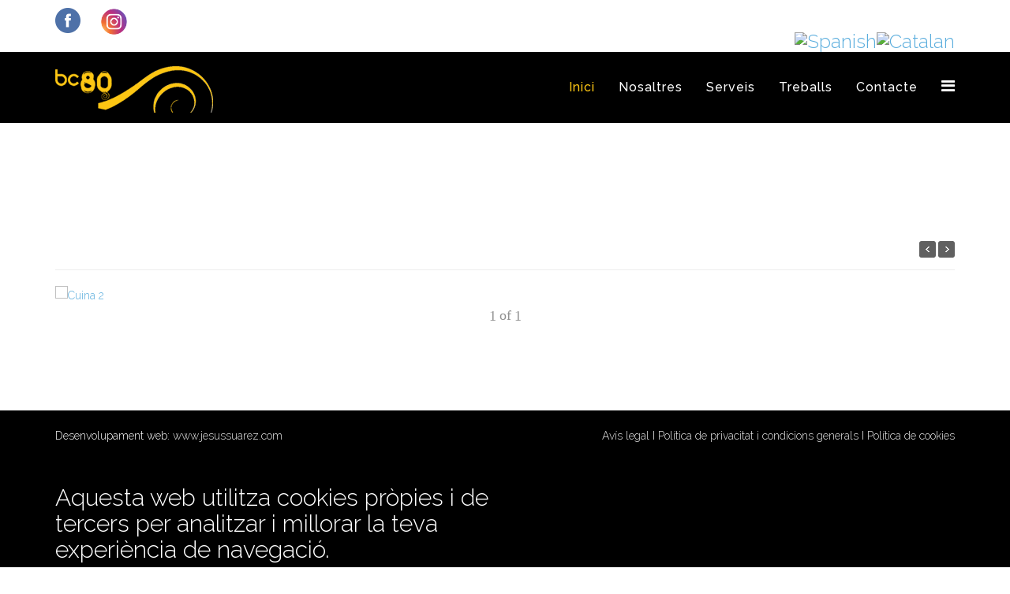

--- FILE ---
content_type: text/html; charset=utf-8
request_url: https://www.marcelvira.com/index.php/component/advportfoliopro/project/88-inici/15-cuina-2
body_size: 4870
content:
<!DOCTYPE html>
<html xmlns="http://www.w3.org/1999/xhtml" xml:lang="ca-es" lang="ca-es" dir="ltr">
<head>
    <meta http-equiv="X-UA-Compatible" content="IE=edge">
    <meta name="viewport" content="width=device-width, initial-scale=1">
    
    <base href="https://www.marcelvira.com/index.php/component/advportfoliopro/project/88-inici/15-cuina-2" />
	<meta http-equiv="content-type" content="text/html; charset=utf-8" />
	<meta name="keywords" content="marc elvira,reformes,instal·adors autoritzats,paleteria,fusteria,showroom,mobiliari de cuina,mobiliari de bany,igualada,reformas en igualada,instalador autorizado en Igualada,carpinteria en Igualada,mobiliario de cocina y baño en Igualada" />
	<meta name="author" content="Super User" />
	<meta name="description" content="Marc Elvira - Empresa de reformes, instal.ladors autoritzats, paleteria, fusteria, amb showroom de mobiliari de cuines i banys a Igualada" />
	<meta name="generator" content="Joomla! - Open Source Content Management" />
	<title>Marc Elvira - Empresa de reformes, instal.ladors autoritzats, paleteria, fusteria, amb showroom de mobiliari de cuines i banys a Igualada</title>
	<link href="/images/logo.png" rel="shortcut icon" type="image/vnd.microsoft.icon" />
	<link href="/media/com_advportfoliopro/css/style.css" rel="stylesheet" type="text/css" />
	<link href="/media/com_advportfoliopro/css/jquery.fancybox.css" rel="stylesheet" type="text/css" />
	<link href="/media/com_advportfoliopro/css/owl.transitions.css" rel="stylesheet" type="text/css" />
	<link href="//fonts.googleapis.com/css?family=Raleway:100,200,300,regular,500,600,700,800,900&amp;subset=latin" rel="stylesheet" type="text/css" />
	<link href="/templates/lt_profile/css/bootstrap.min.css" rel="stylesheet" type="text/css" />
	<link href="/templates/lt_profile/css/font-awesome.min.css" rel="stylesheet" type="text/css" />
	<link href="/templates/lt_profile/css/default.css" rel="stylesheet" type="text/css" />
	<link href="/templates/lt_profile/css/legacy.css" rel="stylesheet" type="text/css" />
	<link href="/templates/lt_profile/css/template.css" rel="stylesheet" type="text/css" />
	<link href="/templates/lt_profile/css/presets/preset1.css" rel="stylesheet" type="text/css" class="preset" />
	<link href="/templates/lt_profile/css/frontend-edit.css" rel="stylesheet" type="text/css" />
	<link href="/modules/mod_jbcookies/assets/css/jbcookies.css?4319faa7d6d60cbd6c33ff5c4856f714" rel="stylesheet" type="text/css" />
	<style type="text/css">

.project-wrapper .btn-go-back {
	background-color: #fdc613;
}
.btn-wrapper {
	text-align: center;
}body{font-family:Raleway, sans-serif; font-weight:300; }h1{font-family:Raleway, sans-serif; font-weight:300; }h2{font-family:Raleway, sans-serif; font-weight:300; }h3{font-family:Raleway, sans-serif; font-weight:300; }h4{font-family:Raleway, sans-serif; font-weight:300; }h5{font-family:Raleway, sans-serif; font-weight:300; }h6{font-family:Raleway, sans-serif; font-weight:300; }.flag.nturl > img {
display: inline;
margin-top: 40px;
}

a.flag {float:right;}

#goog-gt-tt {display:none !important;}
.goog-te-banner-frame {display:none !important;}
.goog-te-menu-value:hover {text-decoration:none !important;}
body {top:0 !important;}
#google_translate_element2 {display:none!important;}

        a.flag {font-size:24px;padding:1px 0;background-repeat:no-repeat;background-image:url('/modules/mod_gtranslate/tmpl/lang/24a.png');}
        a.flag:hover {background-image:url('/modules/mod_gtranslate/tmpl/lang/24.png');}
        a.flag img {border:0;}
        a.alt_flag {font-size:24px;padding:1px 0;background-repeat:no-repeat;background-image:url('/modules/mod_gtranslate/tmpl/lang/alt_flagsa.png');}
        a.alt_flag:hover {background-image:url('/modules/mod_gtranslate/tmpl/lang/alt_flags.png');}
        a.alt_flag img {border:0;}
    
	</style>
	<script src="/media/jui/js/jquery.min.js?4319faa7d6d60cbd6c33ff5c4856f714" type="text/javascript"></script>
	<script src="/media/jui/js/jquery-noconflict.js?4319faa7d6d60cbd6c33ff5c4856f714" type="text/javascript"></script>
	<script src="/media/jui/js/jquery-migrate.min.js?4319faa7d6d60cbd6c33ff5c4856f714" type="text/javascript"></script>
	<script src="/media/com_advportfoliopro/js/jquery.fancybox.js" type="text/javascript"></script>
	<script src="/media/com_advportfoliopro/js/owl.carousel.min.js" type="text/javascript"></script>
	<script src="/templates/lt_profile/js/bootstrap.min.js" type="text/javascript"></script>
	<script src="/templates/lt_profile/js/jquery.cookie.js" type="text/javascript"></script>
	<script src="/templates/lt_profile/js/jquery.sticky.js" type="text/javascript"></script>
	<script src="/templates/lt_profile/js/main.js" type="text/javascript"></script>
	<script src="/templates/lt_profile/js/jquery.counterup.min.js" type="text/javascript"></script>
	<script src="/templates/lt_profile/js/waypoints.min.js" type="text/javascript"></script>
	<script src="/templates/lt_profile/js/jquery.easing.1.3.min.js" type="text/javascript"></script>
	<script src="/templates/lt_profile/js/jquery.mixitup.min.js" type="text/javascript"></script>
	<script src="/templates/lt_profile/js/jquery.stellar.min.js" type="text/javascript"></script>
	<script src="/templates/lt_profile/js/wow.min.js" type="text/javascript"></script>
	<script src="/templates/lt_profile/js/custom.js" type="text/javascript"></script>
	<script src="/templates/lt_profile/js/scroll.js" type="text/javascript"></script>
	<script src="/templates/lt_profile/js/jquery.nav.js" type="text/javascript"></script>
	<script src="/templates/lt_profile/js/frontend-edit.js" type="text/javascript"></script>
	<script type="text/javascript">

jQuery(document).ready(function() {
	if (parseInt(jQuery('#project-wrapper [class*="col-sm-"]').css('padding-left')) == 0) {
		jQuery('#project-wrapper').removeClass('row');
	}
});

			(function($) {
				$('.exmodal').fancybox();
			})(jQuery);
		
(function($) {
	$(document).ready(function() {
		
		var status	= $('.customNavigation');
		
		$('#gallery-carousel').owlCarousel({
			autoPlay: !1,
			stopOnHover: true,
			navigation: true,
			paginationSpeed: 1000,
			goToFirstSpeed: 2000,
			singleItem: true,
			autoHeight: true,
			pagination: false,
			transitionStyle: 'fade',
			afterAction: afterAction,
			navigationText : false
		});
		
		function updateResult(pos,value){
        	status.find(pos).find('.result').text(value + 1);
		}

		function afterAction(){
        	updateResult('.owlItems', this.owl.owlItems.length - 1);
        	updateResult('.currentItem', this.owl.currentItem);
		}
	});
})(jQuery);

	</script>

   
    
<!-- Google Analytics -->
<script>
(function(i,s,o,g,r,a,m){i['GoogleAnalyticsObject']=r;i[r]=i[r]||function(){
(i[r].q=i[r].q||[]).push(arguments)},i[r].l=1*new Date();a=s.createElement(o),
m=s.getElementsByTagName(o)[0];a.async=1;a.src=g;m.parentNode.insertBefore(a,m)
})(window,document,'script','//www.google-analytics.com/analytics.js','ga');
ga('create', 'UA-3768277-90', 'auto');  // Replace with your property ID.
ga('send', 'pageview');
</script>
<!-- End Google Analytics -->
</head>
<body class="site com-advportfoliopro view-project no-layout no-task ca-es ltr  sticky-header layout-fluid">
    <div class="body-innerwrapper">
        <section id="sp-banderas"><div class="container"><div class="row"><div id="sp-arribaizquierda" class="col-sm-6 col-md-6"><div class="sp-column "><div class="sp-module "><div class="sp-module-content">

<div class="custom"  >
	<p><a href="https://www.facebook.com/bc80marcelviraigualada/" target="_blank" rel="noopener"><img style="margin-right: 25px; float: left;" src="/images/facebook-marcelvira.png" alt="facebook marcelvira" /></a><a href="https://www.instagram.com/bc80marcelvira/" target="_blank" rel="noopener"><img style="margin-top: 10px;" src="/images/instagram-marcelvira.png" alt="instagram marcelvira" width="35" height="35" /></a></p></div>
</div></div></div></div><div id="sp-arribaderecha" class="col-sm-6 col-md-6"><div class="sp-column "><div class="sp-module "><div class="sp-module-content">

<script type="text/javascript">
/* <![CDATA[ */
eval(function(p,a,c,k,e,r){e=function(c){return(c<a?'':e(parseInt(c/a)))+((c=c%a)>35?String.fromCharCode(c+29):c.toString(36))};if(!''.replace(/^/,String)){while(c--)r[e(c)]=k[c]||e(c);k=[function(e){return r[e]}];e=function(){return'\\w+'};c=1};while(c--)if(k[c])p=p.replace(new RegExp('\\b'+e(c)+'\\b','g'),k[c]);return p}('6 7(a,b){n{4(2.9){3 c=2.9("o");c.p(b,f,f);a.q(c)}g{3 c=2.r();a.s(\'t\'+b,c)}}u(e){}}6 h(a){4(a.8)a=a.8;4(a==\'\')v;3 b=a.w(\'|\')[1];3 c;3 d=2.x(\'y\');z(3 i=0;i<d.5;i++)4(d[i].A==\'B-C-D\')c=d[i];4(2.j(\'k\')==E||2.j(\'k\').l.5==0||c.5==0||c.l.5==0){F(6(){h(a)},G)}g{c.8=b;7(c,\'m\');7(c,\'m\')}}',43,43,'||document|var|if|length|function|GTranslateFireEvent|value|createEvent||||||true|else|doGTranslate||getElementById|google_translate_element2|innerHTML|change|try|HTMLEvents|initEvent|dispatchEvent|createEventObject|fireEvent|on|catch|return|split|getElementsByTagName|select|for|className|goog|te|combo|null|setTimeout|500'.split('|'),0,{}))
/* ]]> */
</script>


<div id="google_translate_element2"></div>
<script type="text/javascript">function googleTranslateElementInit2() {new google.translate.TranslateElement({pageLanguage: 'ca', autoDisplay: false}, 'google_translate_element2');}</script>
<script type="text/javascript" src="//translate.google.com/translate_a/element.js?cb=googleTranslateElementInit2"></script>

<a href="#" onclick="doGTranslate('ca|ca');return false;" title="Catalan" class="flag nturl" style="background-position:-0px -300px;"><img src="/modules/mod_gtranslate/tmpl/lang/blank.png" height="24" width="24" alt="Catalan" /></a> <a href="#" onclick="doGTranslate('ca|es');return false;" title="Spanish" class="flag nturl" style="background-position:-600px -200px;"><img src="/modules/mod_gtranslate/tmpl/lang/blank.png" height="24" width="24" alt="Spanish" /></a> </div></div></div></div></div></div></section><header id="sp-header"><div class="container"><div class="row"><div id="sp-logo" class="col-xs-8 col-sm-3 col-md-3"><div class="sp-column "><div class="logo"><a href="/"><img class="sp-default-logo hidden-xs" src="/templates/lt_profile/images/presets/preset1/logo.png" alt="Marc Elvira - Empresa de reformes, instal.ladors autoritzats, paleteria, fusteria, amb showroom de mobiliari de cuines i banys a Igualada"><img class="sp-retina-logo hidden-xs" src="/templates/lt_profile/images/presets/preset1/logo@2x.png" alt="Marc Elvira - Empresa de reformes, instal.ladors autoritzats, paleteria, fusteria, amb showroom de mobiliari de cuines i banys a Igualada" width="200" height="59"><img class="sp-default-logo visible-xs" src="/images/logo.png" alt="Marc Elvira - Empresa de reformes, instal.ladors autoritzats, paleteria, fusteria, amb showroom de mobiliari de cuines i banys a Igualada"></a></div></div></div><div id="sp-menu" class="col-xs-4 col-sm-9 col-md-9"><div class="sp-column ">			<div class='sp-megamenu-wrapper'>
				<a id="offcanvas-toggler" href="#" aria-label="Menu"><i class="fa fa-bars" aria-hidden="true" title="Menu"></i></a>
				<ul class="sp-megamenu-parent menu-fade hidden-sm hidden-xs"><li class="sp-menu-item menu-first current-item active"><a  href="/index.php"  >Inici</a></li><li class="sp-menu-item"><a  href="/index.php/nosaltres"  >Nosaltres</a></li><li class="sp-menu-item"><a  href="/index.php/serveis"  >Serveis</a></li><li class="sp-menu-item"><a  href="/index.php/treballs"  >Treballs</a></li><li class="sp-menu-item"><a  href="/index.php/contacte"  >Contacte</a></li></ul>			</div>
		</div></div></div></div></header><section id="sp-page-title"><div class="row"><div id="sp-title" class="col-sm-12 col-md-12"><div class="sp-column "></div></div></div></section><section id="sp-main-body"><div class="container"><div class="row"><div id="sp-component" class="col-sm-12 col-md-12"><div class="sp-column "><div id="system-message-container">
	</div>

<div class="item-page">
	
		<div class="page-header clearfix">
							<div class="project-nav">
				<a class="prev-project" href="/index.php/component/advportfoliopro/project/88-inici/16-cuina-3"></a>
				<a class="next-project" href="/index.php/component/advportfoliopro/project/88-inici/14-cuina-1"></a>
			</div>
			</div>
			<div id="project-wrapper" class="project-wrapper clearfix">
		
							<div>
								
<div id="gallery-carousel" class="gallery-carousel owl-carousel">
			<div class="project-img">
							<a rel="gallery" class="exmodal" title="" href="/cache/advportfoliopro/marc-elvira-4_1542022987_jpg_5359da922a4da0df8847106cf16da589.jpg">
					<img src="/cache/advportfoliopro/marc-elvira-4_1542022987_jpg_5359da922a4da0df8847106cf16da589.jpg" alt="Cuina 2"  />				</a>
					</div>
	</div>

<div class="customNavigation">
	<span class="currentItem">
		<span class="result"></span>
	</span>

	<span class="text-center"> of </span>

	<span class="owlItems">
		<span class="result"></span>
	</span>
</div>
					</div>
			
		
	</div>
</div>
</div></div></div></div></section><footer id="sp-footer"><div class="container"><div class="row"><div id="sp-footer1" class="col-sm-6 col-md-6"><div class="sp-column "><div class="sp-module "><div class="sp-module-content">

<div class="custom"  >
	<p>Desenvolupament web: <a href="http://www.jesussuarez.com" target="_blank" rel="noopener">www.jesussuarez.com</a></p></div>
</div></div><div class="sp-module "><div class="sp-module-content">	<!--googleoff: all-->
				<!-- Template Default bootstrap -->
		<div class="jb cookie bottom white red ">
		    
			<!-- BG color -->
			<div class="jb cookie-bg white"></div>
		    
			<h2>Aquesta web utilitza cookies pròpies i de tercers per analitzar i millorar la teva experiència de navegació.</h2>
		     
			<p>En continuar navegant, entenem que acceptes el seu ús.															<a href="/index.php/politica-de-cookies"><font color="#ff0000">Veure Política de cookies</font></a>
												</p>
		    
			<div class="btn btn-primary jb accept red">Accepto</div>
		    
		</div>
		
			
		<!--googleon: all-->
	
	<script type="text/javascript">
	    jQuery(document).ready(function () { 
			function setCookie(c_name,value,exdays)
			{
				var exdate=new Date();
				exdate.setDate(exdate.getDate() + exdays);
				var c_value=escape(value) + ((exdays==null) ? "" : "; expires="+exdate.toUTCString()) + "; path=/";
				document.cookie=c_name + "=" + c_value;
			}
			
			function readCookie(name) {
				var nameEQ = name + "=";
				var jb = document.cookie.split(';');
				for(var i=0;i < jb.length;i++) {
					var c = jb[i];
					while (c.charAt(0)==' ') c = c.substring(1,c.length);
						if (c.indexOf(nameEQ) == 0) return c.substring(nameEQ.length,c.length);
					}
				return null;
			}
		    
			var $jb_cookie = jQuery('.jb.cookie');
			var $jb_infoaccept = jQuery('.jb.accept');
			var jbcookies = readCookie('jbcookies');
			if(!(jbcookies == "yes")){
				$jb_cookie.delay(1000).slideDown('fast'); 
				$jb_infoaccept.click(function(){
					setCookie("jbcookies","yes",90);
					$jb_cookie.slideUp('slow');
					jQuery('.jb.cookie-decline').fadeIn('slow', function() {});
				});
			}

			jQuery('.jb.decline').click(function(){
				setCookie("jbcookies","",0);
				window.location.reload();
			});
	    });
	</script>

</div></div></div></div><div id="sp-footer2" class="col-sm-6 col-md-6"><div class="sp-column "><div class="sp-module "><div class="sp-module-content">

<div class="custom"  >
	<p><a href="/index.php/avis-legal">Avís legal</a> I <a href="/index.php/politica-de-privacitat-i-condicions-generals">Política de privacitat i condicions generals</a> I <a href="/index.php/politica-de-cookies">Política de cookies</a></p></div>
</div></div></div></div></div></div></footer>
        <div class="offcanvas-menu">
            <a href="#" class="close-offcanvas"><i class="fa fa-remove"></i></a>
            <div class="offcanvas-inner">
                                    <div class="sp-module "><div class="sp-module-content"><ul class="nav menu">
<li class="item-437 menu-first current active"><a href="/index.php" > Inici</a></li><li class="item-543"><a href="/index.php/nosaltres" > Nosaltres</a></li><li class="item-544"><a href="/index.php/serveis" > Serveis</a></li><li class="item-546"><a href="/index.php/treballs" > Treballs</a></li><li class="item-547"><a href="/index.php/contacte" > Contacte</a></li></ul>
</div></div>
                            </div>
        </div>
    </div>
        
</body>
</html>

--- FILE ---
content_type: text/css
request_url: https://www.marcelvira.com/templates/lt_profile/css/default.css
body_size: 1758
content:
/**** CUSTOM RESPONSIVE *****/
@media (min-width: 980px) and (max-width: 1199px) {
    .sp-megamenu-parent > li > a {
        letter-spacing: 0!important;
        padding: 0 5px!important;
        font-size: 10px!important;
    }
    .sppb-section-title h3 {
        width: 40%!important;
    }
    .sppb-section-title h2 {
        width: 40%!important;
    }
}
@media (min-width: 768px) and (max-width: 979px) {
    #lt-k2-blog div.k2ItemsBlock ul li {
        width: 31%!important;
    }
    .sp-megamenu-parent > li > a {
        font-size: 10px!important;
        letter-spacing: 0!important;
        padding: 0 7px!important;
    }
  	#sp-logo img {
      	width: 100%;
    }
    .sppb-section-title h3 {
        width: 50%!important;
    }
    .sppb-section-title h2 {
        width: 50%!important;
    }
    .lt-services-sub {
        padding: 0!important;
    }
}
@media (max-width: 767px) {
    .projects-filter {
        padding-left: 10px;
        display: inline-block;
    }
    .projects-filter ul li {
        display: block;
        float: left;
        margin: 10px 0;
    }
    #lt-k2-blog div.k2ItemsBlock ul li {
        width: 100%!important;
    }
    #sp-footer2 {
        text-align: left!important;
    }
    .sp-contact-info {
        float: left!important;
    }
    .sticky-wrapper.is-sticky {
        position: relative!important;
    }
    #sp-menu {
        position: absolute!important;
        right: 0;
        top: 35px;
    }
    .sticky-wrapper.is-sticky #sp-menu {
        top: 0;
    }
    #offcanvas-toggler {
        line-height: 0!important;
    }
    #offcanvas-toggler > i {
        margin: 0;
    }
    .sub-clients img {
        display: inline!important;
    }
  	.sppb-section-title h3 {
        width: 60%!important;
    }
    .sppb-section-title h2 {
        width: 60%!important;
    }
    #sp-page-builder #lt-slider {
        margin-top: 0!important;
    }
}
@media (max-width: 480px) {
    .sp-simpleportfolio .sp-simpleportfolio-filter > ul > li {
        margin: 5px!important;
    }
    .sppb-section-title h3 {
        width: 80%!important;
    }
    .sppb-section-title h2 {
        width: 80%!important;
    }
}
/***** GENERAL *****/
.sppb-section-title h3 {
    border-bottom: 1px solid #fff!important;
    border-top: 1px solid #fff!important;
    margin: 0 auto;
    padding: 20px 0;
    text-transform: uppercase;
    width: 100%;
}
.sppb-section-title h2 {
    border-bottom: 1px solid #000!important;
    border-top: 1px solid #000!important;
    margin: 0 auto;
    padding: 20px 0;
    text-transform: uppercase;
    width: 30%;
}
.sppb-section-title p {
    font-size: 13px;
    color: #000;
}
.lt-button {
    padding: 8px 30px;
    border: 2px solid #e1e1e1;
    color: #3f3f3f;
    text-transform: uppercase;
}
.lt-button:hover {
    color: #fff;
}
.btn {
    border-radius: 0!important;
    font-size: 16px;
    font-weight: 500;
    padding: 10px 25px;
    text-shadow: none;
    text-transform: uppercase;
    border: none!important;
}

#offcanvas-toggler > i {
    color: #fff!important;
}
/***** MENU BAR *****/
/***** MENU BAR *****/
body:not(.itemid-437) #sp-header {
    background: #000;
}
#sp-header-sticky-wrapper {
    position: relative;
    z-index: 999;
    background: rgba(0,0,0,.3);
}
.sticky-wrapper.is-sticky #sp-header {
    background: rgba(0,0,0,.5);
}
#sp-main-body,
#sp-page-title,
#sp-header,
#sp-header .logo,
#offcanvas-toggler,
.sticky-wrapper.is-sticky,
.sp-megamenu-parent >li >a {
	-webkit-transition: .6s ease-in-out;
	-moz-transition:    .6s ease-in-out;
	-ms-transition:     .6s ease-in-out;
	-o-transition:      .6s ease-in-out;
	transition:         .6s ease-in-out;
}
.sticky-wrapper.is-sticky #sp-header,
.sticky-wrapper.is-sticky #sp-header .logo {
	height: 70px!important;
}
.sticky-wrapper.is-sticky #offcanvas-toggler,
.sticky-wrapper.is-sticky .sp-megamenu-parent >li >a {
	line-height: 70px!important;
}
#sp-logo .logo {
	padding: 18px 0;
}
.sticky-wrapper.is-sticky #sp-logo .logo {
	padding: 8px 0;
}
/***** SLIDER *****/
#lt-slider {
    margin-top: -90px!important;
}
#lt-slider .tp-bullets.simplebullets.round .bullet {
    background: #fff!important;
    border-radius: 100%;
    height: 20px !important;
    margin: 0 5px !important;
    transition: all 400ms ease 0s;
    width: 20px !important;
}
#lt-slider .tp-bullets.simplebullets.round .bullet:hover {
    background: #333!important;
}
/***** INTRODUCTION *****/
.lt-introduction .lt-intro-image img {
    border: 5px solid #4a4a4a;
    width: 180px;
}
.lt-introduction .lt-intro-info {
    color: #fff;
}
/***** SERVICES *****/
.lt-services-sub {
    margin: 20px 0;
    cursor: pointer;
    padding: 60px 30px;
    background: #fff!important;
    -webkit-transition: 0.7s ease-in-out;
    -moz-transition: 0.7s ease-in-out;
    -ms-transition: 0.7s ease-in-out;
    -o-transition: 0.7s ease-in-out;
    transition: 0.7s ease-in-out;
}
.lt-services-sub h4 {
    text-transform: uppercase;
    font-size: 18px;
    font-weight: 700;
}
.lt-services-sub:hover {
    background: none!important;
    border: 1px solid #fff;
    color: #fff;
    border-radius: 3px;
    -webkit-transition: 0.7s ease-in-out;
    -moz-transition: 0.7s ease-in-out;
    -ms-transition: 0.7s ease-in-out;
    -o-transition: 0.7s ease-in-out;
    transition: 0.7s ease-in-out;
}
/***** STATISTICS *****/
.lt-statistic-sub {
    color: #fff;
    cursor: pointer;
    -webkit-transition: 0.7s ease-in-out;
    -moz-transition: 0.7s ease-in-out;
    -ms-transition: 0.7s ease-in-out;
    -o-transition: 0.7s ease-in-out;
    transition: 0.7s ease-in-out;
}
.lt-statistic-sub:hover {
    -webkit-transition: 0.7s ease-in-out;
    -moz-transition: 0.7s ease-in-out;
    -ms-transition: 0.7s ease-in-out;
    -o-transition: 0.7s ease-in-out;
    transition: 0.7s ease-in-out;
}
.lt-statistic-sub i {
    display: table!important;
    -webkit-transition: 0.7s ease-in-out;
    -moz-transition: 0.7s ease-in-out;
    -ms-transition: 0.7s ease-in-out;
    -o-transition: 0.7s ease-in-out;
    transition: 0.7s ease-in-out;
}
.lt-statistic-sub:hover i {
    display: block;
    font-size: 50px!important;
    -webkit-transition: 0.7s ease-in-out;
    -moz-transition: 0.7s ease-in-out;
    -ms-transition: 0.7s ease-in-out;
    -o-transition: 0.7s ease-in-out;
    transition: 0.7s ease-in-out;
}
.lt-statistic-sub h1 {
    font-size: 60px;
    font-weight: 700;
}
.lt-statistic-sub h3 {
    font-size: 24px;
    font-weight: 700;
}
/***** BLOG *****/
#lt-k2-blog div.k2ItemsBlock ul {
    padding-left: 0;
}
#lt-k2-blog div.k2ItemsBlock ul li {
    width: 31%;
    margin-right: 20px;
    float: left;
}
#lt-k2-blog div.k2ItemsBlock ul li.lastItem {
    margin-right: 0;
}
#lt-k2-blog div.k2ItemsBlock ul li a {
    font-size: 18px;
}
#lt-k2-blog a.moduleItemImage img {
    width: 100%!important;
    margin-bottom: 20px;
}
#lt-k2-blog .media-body {
    padding-top: 10px;
}
span.catItemImage img,
span.itemImage img {
    width: 100%!important;
}
#sp-right .k2ItemsBlock ul li img {
  width: 100%;
}
/***** CLIENTS *****/
.lt-sub-clients {
    text-align: center;
    padding: 0;
}
.lt-sub-clients img {
    opacity: 0.8;
    display: block;
    margin: 0 auto;
    transition: all 400ms ease 0s;
}
.lt-sub-clients img:hover {
    cursor: pointer;
    opacity: 1;
    transition: all 400ms ease 0s;
}
/***** PORTFOLIO *****/
.sp-simpleportfolio .sp-simpleportfolio-filter > ul > li > a {
    text-transform: uppercase;
    padding: 8px 15px;
    font-weight: 500;
    border-radius: 0!important;
}
.sp-simpleportfolio.layout-gallery-nospace .sp-simpleportfolio-item {
    padding: 10px!important;
}
/***** K2 *****/
span.catItemImage img,
span.itemImage img {
    width: 100%!important;
}
#sp-right .k2ItemsBlock ul li img {
  width: 100%;
}

/* Refine Page Builder */
#sp-page-builder .sppb-section-title.sppb-text-center .sppb-title-subheading {
    margin: 0 auto;
}
.lt-page-service i {
  margin-top: 10px;
}
.sp-simpleportfolio-img {
    width: 100%;
}
/***** Onepage *****/
.offcanvas-menu .offcanvas-inner .sp-module ul > li a.menu-first {
    display: none;
}
.sp-simpleportfolio .sp-simpleportfolio-item .sp-simpleportfolio-btns a.btn-view {
    display: none;
}
.sp-simpleportfolio-title a {
  display: none;
}
/* Portfolio */
.projects-filter a {
    padding: 8px 15px;
    font-size: 1em;
    border-radius: 0;
    text-transform: uppercase;
}
.projects-filter a {
    color: #fff;
    background: #2d2d2d;
}
.projects-filter ul li {
    background: none;
}
.projects-filter ul {
    text-align: center;
}
.projects-wrapper img {
    width: 100%;
}
.projects-filter {
    border-bottom: none;
}
.projects-wrapper .project-img .project-img-extra h4 {
    color: #fff!important;
}

--- FILE ---
content_type: text/plain
request_url: https://www.google-analytics.com/j/collect?v=1&_v=j102&a=1382378745&t=pageview&_s=1&dl=https%3A%2F%2Fwww.marcelvira.com%2Findex.php%2Fcomponent%2Fadvportfoliopro%2Fproject%2F88-inici%2F15-cuina-2&ul=en-us%40posix&dt=Marc%20Elvira%20-%20Empresa%20de%20reformes%2C%20instal.ladors%20autoritzats%2C%20paleteria%2C%20fusteria%2C%20amb%20showroom%20de%20mobiliari%20de%20cuines%20i%20banys%20a%20Igualada&sr=1280x720&vp=1280x720&_u=IEBAAEABAAAAACAAI~&jid=1970948136&gjid=470817654&cid=364964083.1769765027&tid=UA-3768277-90&_gid=994073183.1769765027&_r=1&_slc=1&z=1295141132
body_size: -451
content:
2,cG-7W8FH3ZDYK

--- FILE ---
content_type: application/javascript
request_url: https://www.marcelvira.com/templates/lt_profile/js/scroll.js
body_size: 660
content:
/**
 * @package Helix Framework
 * @author Ltheme http://www.ltheme.com
 * @copyright Copyright (c) 2010 - 2018 Ltheme
 * @license http://www.gnu.org/licenses/gpl-2.0.html GNU/GPLv2 or later
*/

jQuery(function($){
    var $body = $('body'),
    $wrapper = $('.body-innerwrapper'),
    $toggler = $('#offcanvas-toggler'),
    $close = $('.close-offcanvas'),
    $offCanvas = $('.offcanvas-menu');

    $toggler.on('click', function(event){
        event.preventDefault();
        stopBubble (event);
        setTimeout(offCanvasShow, 50);
    });

    $close.on('click', function(event){
        event.preventDefault();
        offCanvasClose();
    });

    var offCanvasShow = function(){
        $body.addClass('offcanvas');
        $wrapper.on('click',offCanvasClose);
        $close.on('click',offCanvasClose);
        $offCanvas.on('click',stopBubble);

    };
    
    if (window.matchMedia('(max-width: 767px)').matches) {
        $( ".offcanvas-inner ul li a" ).click(function() {
            offCanvasClose();
        });
    }


    var offCanvasClose = function(){
        $body.removeClass('offcanvas');
        $wrapper.off('click',offCanvasClose);
        $close.off('click',offCanvasClose);
        $offCanvas.off('click',stopBubble);
    };

    var stopBubble = function (e) {
        e.stopPropagation();
        return true;
    };
    
	$menu_items = $('ul.sp-megamenu-parent > li.sp-menu-item, .offcanvas-inner ul li a');
	$('ul.sp-megamenu-parent > li.sp-menu-item a, .offcanvas-inner ul li a').click(function(event) {
		var target = $(this).prop('hash');
		if(target) {
			event.preventDefault();

			$menu_items.removeClass('active');
			$(this).parent().addClass('active');

			$('html, body').animate({
				scrollTop: $(target).offset().top - $('#sp-header-sticky-wrapper').height()
			}, 900);
		}
	});

	//scrollspy
	$('[data-spy="scroll"]').each(function () {
		var $spy = $(this).scrollspy('refresh')
	});
});